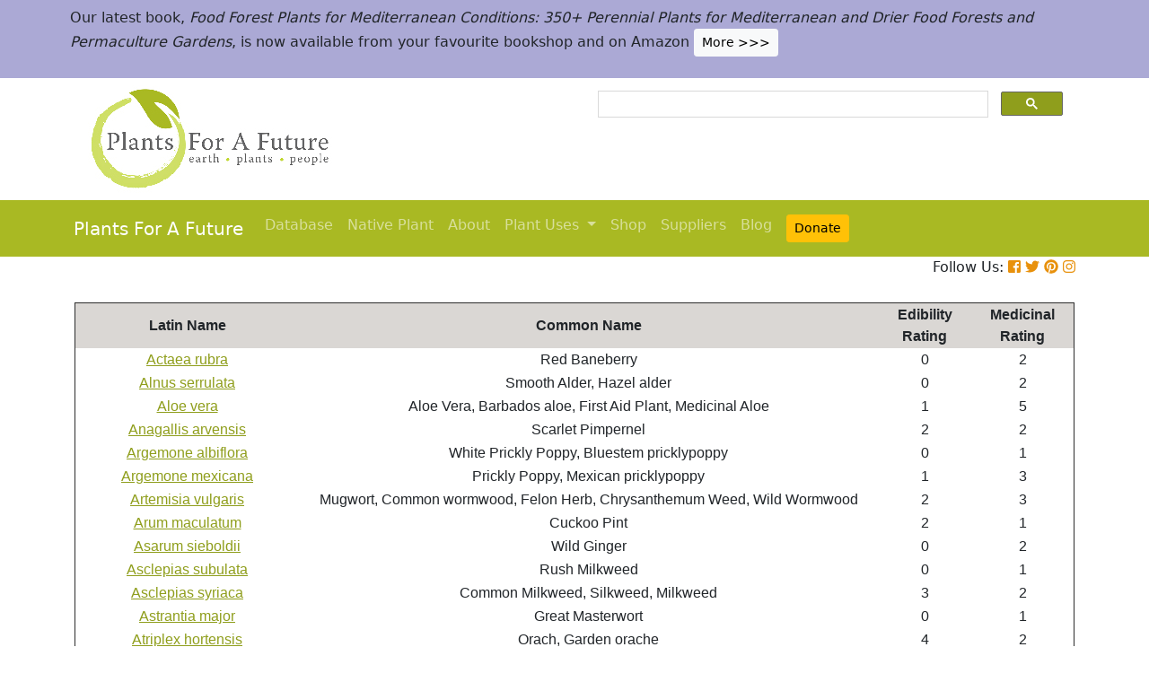

--- FILE ---
content_type: text/html; charset=utf-8
request_url: https://pfaf.org/user/Search_Use.aspx?glossary=Purgative
body_size: 27322
content:


<!DOCTYPE html PUBLIC "-//W3C//DTD XHTML 1.0 Transitional//EN" "http://www.w3.org/TR/xhtml1/DTD/xhtml1-transitional.dtd">

<html xmlns="http://www.w3.org/1999/xhtml">
<head id="Head1"><title>
	Search Use
</title>

    <!-- Required meta tags -->
    <meta charset="utf-8" /><meta name="viewport" content="width=device-width, initial-scale=1" /><meta id="description" name="description" /><meta id="keywords" name="keywords" />
    <link href="https://www.jqueryscript.net/css/jquerysctipttop.css" rel="stylesheet" type="text/css" />

    <!-- <link rel="stylesheet" href="https://maxcdn.bootstrapcdn.com/bootstrap/4.0.0/css/bootstrap.min.css" integrity="sha384-Gn5384xqQ1aoWXA+058RXPxPg6fy4IWvTNh0E263XmFcJlSAwiGgFAW/dAiS6JXm" crossorigin="anonymous" />-->

    <link href="https://cdn.jsdelivr.net/npm/bootstrap@5.0.2/dist/css/bootstrap.min.css" rel="stylesheet" integrity="sha384-EVSTQN3/azprG1Anm3QDgpJLIm9Nao0Yz1ztcQTwFspd3yD65VohhpuuCOmLASjC" crossorigin="anonymous" />
    <script src="https://cdn.jsdelivr.net/npm/bootstrap@5.0.2/dist/js/bootstrap.bundle.min.js" integrity="sha384-MrcW6ZMFYlzcLA8Nl+NtUVF0sA7MsXsP1UyJoMp4YLEuNSfAP+JcXn/tWtIaxVXM" crossorigin="anonymous"></script>
    <!--  <link rel="stylesheet" href="print.css" type="text/css" media="print" />-->
    <link href="../jquery/jquery.alerts.css" rel="stylesheet" /><link rel="SHORTCUT ICON" href="../pfaf.ico" type="image/x-icon" /><link rel="ICON" href="../pfaf.ico" type="image/x-icon" /><link href="css/horMenu.css" rel="stylesheet" type="text/css" /><link href="css/stylesheet.css" rel="stylesheet" /><link rel="stylesheet" type="text/css" href="css/boot.css" />
    <script src="../jquery/jquery-1.2.6.js" type="text/javascript"></script>
    <!-- Google Tag Manager -->
<script>(function(w,d,s,l,i){w[l]=w[l]||[];w[l].push({'gtm.start':
new Date().getTime(),event:'gtm.js'});var f=d.getElementsByTagName(s)[0],
j=d.createElement(s),dl=l!='dataLayer'?'&l='+l:'';j.async=true;j.src=
'https://www.googletagmanager.com/gtm.js?id='+i+dl;f.parentNode.insertBefore(j,f);
})(window,document,'script','dataLayer','GTM-N4MSH6BP');</script>
<!-- End Google Tag Manager -->
  
</head>
<body>
<!-- Google Tag Manager (noscript) -->
<noscript><iframe src="https://www.googletagmanager.com/ns.html?id=GTM-N4MSH6BP"
height="0" width="0" style="display:none;visibility:hidden"></iframe></noscript>
<!-- End Google Tag Manager (noscript) -->

    <form method="post" action="./Search_Use.aspx?glossary=Purgative" id="form2">
<div class="aspNetHidden">
<input type="hidden" name="__EVENTTARGET" id="__EVENTTARGET" value="" />
<input type="hidden" name="__EVENTARGUMENT" id="__EVENTARGUMENT" value="" />
<input type="hidden" name="__VIEWSTATE" id="__VIEWSTATE" value="/[base64]/[base64]/TGF0aW5OYW1lPUFuYWdhbGxpcyBhcnZlbnNpc2RkAgEPDxYCHwMFEVNjYXJsZXQgUGltcGVybmVsZGQCAg8PFgIfAwUBMmRkAgMPDxYCHwMFATJkZAIFD2QWCGYPZBYCZg8PFgQfAwUSQXJnZW1vbmUgYWxiaWZsb3JhHwQFJ1BsYW50LmFzcHg/[base64]/[base64]/[base64]/[base64]/[base64]/[base64]/[base64]/[base64]/[base64]/[base64]/[base64]/[base64]/[base64]/[base64]/[base64]/TGF0aW5OYW1lPUVyeXRocmluYSBoZXJiYWNlYWRkAgEPDxYCHwMFG0NhcmRpbmFsIFNwZWFyLCBSZWRjYXJkaW5hbGRkAgIPDxYCHwMFATFkZAIDDw8WAh8DBQExZGQCNA9kFghmD2QWAmYPDxYEHwMFEUVyeXRocmluYSBodW1lYW5hHwQFJlBsYW50LmFzcHg/[base64]/TGF0aW5OYW1lPUVyeXRocmluYSB4IGJpZHdpbGxpaWRkAgEPDxYCHwMFBiZuYnNwO2RkAgIPDxYCHwMFATBkZAIDDw8WAh8DBQExZGQCNg9kFghmD2QWAmYPDxYEHwMFEUVyeXRocmluYSB6ZXloZXJpHwQFJlBsYW50LmFzcHg/[base64]/TGF0aW5OYW1lPUV1cGF0b3JpdW0gY2FubmFiaW51bWRkAgEPDxYCHwMFDUhlbXAgQWdyaW1vbnlkZAICDw8WAh8DBQEwZGQCAw8PFgIfAwUBM2RkAjwPZBYIZg9kFgJmDw8WBB8DBRZFdXBhdG9yaXVtIHBlcmZvbGlhdHVtHwQFK1BsYW50LmFzcHg/[base64]/TGF0aW5OYW1lPUV1cGhvcmJpYSBoaXJ0YWRkAgEPDxYCHwMFIEFzdGhtYSBXZWVkLCBQaWxsLUJlYXJpbmcgU3B1cmdlZGQCAg8PFgIfAwUBMWRkAgMPDxYCHwMFATNkZAI/D2QWCGYPZBYCZg8PFgQfAwUSRXVwaG9yYmlhIGxhdGh5cmlzHwQFJ1BsYW50LmFzcHg/[base64]/[base64]/[base64]/[base64]/[base64]/[base64]/TGF0aW5OYW1lPUxpbmFyaWEgdnVsZ2FyaXNkZAIBDw8WAh8DBSBZZWxsb3cgVG9hZGZsYXgsIEJ1dHRlciBhbmQgZWdnc2RkAgIPDxYCHwMFATFkZAIDDw8WAh8DBQEyZGQCVQ9kFghmD2QWAmYPDxYEHwMFEUxpbnVtIGNhdGhhcnRpY3VtHwQFJlBsYW50LmFzcHg/TGF0aW5OYW1lPUxpbnVtIGNhdGhhcnRpY3VtZGQCAQ8PFgIfAwUYUHVyZ2luZyBGbGF4LCBGYWlyeSBmbGF4ZGQCAg8PFgIfAwUBMGRkAgMPDxYCHwMFATJkZAJWD2QWCGYPZBYCZg8PFgQfAwUPTHljaXVtIGJhcmJhcnVtHwQFJFBsYW50LmFzcHg/[base64]/[base64]/[base64]/[base64]/[base64]/[base64]/[base64]/[base64]/[base64]/[base64]/TGF0aW5OYW1lPVJ1bWV4IG5lcGFsZW5zaXNkZAIBDw8WAh8DBQYmbmJzcDtkZAICDw8WAh8DBQExZGQCAw8PFgIfAwUBMmRkAoQBD2QWCGYPZBYCZg8PFgQfAwUPU2FtYnVjdXMgZWJ1bHVzHwQFJFBsYW50LmFzcHg/TGF0aW5OYW1lPVNhbWJ1Y3VzIGVidWx1c2RkAgEPDxYCHwMFHUR3YXJmIEVsZGVyLCBEd2FyZiBlbGRlcmJlcnJ5ZGQCAg8PFgIfAwUBMWRkAgMPDxYCHwMFATJkZAKFAQ9kFghmD2QWAmYPDxYEHwMFEVNhbWJ1Y3VzIGphdmFuaWNhHwQFJlBsYW50LmFzcHg/[base64]/[base64]/[base64]/[base64]/[base64]/[base64]/[base64]/[base64]/[base64]/[base64]/[base64]/TGF0aW5OYW1lPUF6YWRpcmFjaHRhIGluZGljYWRkAgEPDxYCHwMFBE5lZW1kZAICDw8WAh8DBQEyZGQCAw8PFgIfAwUBNGRkAqUBD2QWCGYPZBYCZg8PFgQfAwUYUHJ1bnVzIGRvbWVzdGljYSBpdGFsaWNhHwQFLVBsYW50LmFzcHg/[base64]/[base64]/[base64]/[base64]/[base64]/[base64]/[base64]/[base64]/[base64]/[base64]/[base64]/[base64]/[base64]/[base64]/[base64]/[base64]/TGF0aW5OYW1lPVBoeXRvbGFjY2EgZG9kZWNhbmRyYWRkAgEPDxYCHwMFEEVuZG9kLCBQb2tlYmVycnlkZAICDw8WAh8DBQEyZGQCAw8PFgIfAwUBM2RkAuMBD2QWCGYPZBYCZg8PFgQfAwUPUHJ1bnVzIGFmcmljYW5hHwQFJFBsYW50LmFzcHg/[base64]/[base64]/[base64]" />
</div>

<script type="text/javascript">
//<![CDATA[
var theForm = document.forms['form2'];
if (!theForm) {
    theForm = document.form2;
}
function __doPostBack(eventTarget, eventArgument) {
    if (!theForm.onsubmit || (theForm.onsubmit() != false)) {
        theForm.__EVENTTARGET.value = eventTarget;
        theForm.__EVENTARGUMENT.value = eventArgument;
        theForm.submit();
    }
}
//]]>
</script>


<script src="/WebResource.axd?d=wk7irS9XHVA4XKzXTMgc05TrKp5-hR0euwrI0BkYV3xADdV7WtDswRj4Ru_AiuzlMo5CecgPPeUwLPh6lQdmyyezeLqlftkagxfXNVgATk01&amp;t=638901289900000000" type="text/javascript"></script>


<script src="/ScriptResource.axd?d=9YMmQW5B_j4942G_pfQXTnoU2gSUe3sxpHW6bHhCws21rrVesJB4-r31RQZsf9N4w70sSovLnk5zI78wNTKv5S2b4dXJEbGIOPVQA0vCNzfPViT6KDc54m1JF8gwoKRU1EiiKdSVRlRTWeXmcT8JbNcXuTQhBhieY_OOznWljoCgf8BScZSatlMu5PbYW_c30&amp;t=5c0e0825" type="text/javascript"></script>
<script type="text/javascript">
//<![CDATA[
if (typeof(Sys) === 'undefined') throw new Error('ASP.NET Ajax client-side framework failed to load.');
//]]>
</script>

<script src="/ScriptResource.axd?d=Tk7c9hVadT8gy62ewLDrB1DNAnyZ2zQBO4bzJeCEuBcWb9sCJDjKeDyve9N7GK-l1G27Udnz17Edc57-uD9Fis8i1WjgJaaxB74b1Xf1IHpXov9-q7Co388ykmgRqdEIwM9sclT2-ERgU4zQ0qj1BdPmNfxJAr-CavJQuNJrL2vZSPfg1ReWPtlTfDuaXh8U0&amp;t=5c0e0825" type="text/javascript"></script>
<div class="aspNetHidden">

	<input type="hidden" name="__VIEWSTATEGENERATOR" id="__VIEWSTATEGENERATOR" value="4F1A066D" />
</div>
        <script type="text/javascript">
//<![CDATA[
Sys.WebForms.PageRequestManager._initialize('ctl00$ScriptManager1', 'form2', [], [], [], 90, 'ctl00');
//]]>
</script>


  <!--       <div class="container-fluid" style="background-color: #cfde67;">
            <div class="container text-grey p-2">
                <p>We need help! We’ve spent lots of resources producing our latest book <i>Food Forest Plants for Mediterranean Conditions</i> and our new <i>Native Plants Search</i> facility.  In the process more plants and searchable items have been added to our free to use database.  But our income has dropped and we’ve been dipping into our reserves. for some time.  So we’d really welcome more donations to stabilise our finances – please give what you can. <a href="cmspage.aspx?pageid=313" title="Appeal"><span class="btn btn-light btn-sm">More >>></span></a></p>
            </div>
        </div>-->

<!--  Rotating Banner every 24 hours using javascript-->
<div id="banner"></div>

<script>
(function() {
  const banners = [
    // Banner 1
    `<div class="container-fluid" style="background-color: #cfde67;">
        <div class="container text-grey p-2">
            <p>We need help! We’ve spent lots of resources producing our latest book <i>Food Forest Plants for Mediterranean Conditions</i> and our new <i>Native Plants Search</i> facility. In the process more plants and searchable items have been added to our free to use database. But our income has dropped and we’ve been dipping into our reserves for some time. So we’d really welcome more donations to stabilise our finances – please give what you can. 
            <a href="cmspage.aspx?pageid=313" title="Appeal"><span class="btn btn-light btn-sm">More >>></span></a></p>
        </div>
     </div>`,

    // Banner 2
    `<div class="container-fluid" style="background-color: #aba9d5;">
        <div class="container text-grey p-2">
            <p>Our latest book, <i>Food Forest Plants for Mediterranean Conditions: 350+ Perennial Plants for Mediterranean and Drier Food Forests and Permaculture Gardens</i>, is now available from your favourite bookshop and on Amazon 
            <a href="shop.aspx" title="Shop"><span class="btn btn-light btn-sm">More >>></span></a></p>
        </div>
     </div>`
  ];

  const now = Date.now();
  const daysSinceEpoch = Math.floor(now / (1000 * 60 * 60 * 24));
  const index = daysSinceEpoch % 2; // alternates between 0 and 1 daily

  document.getElementById("banner").innerHTML = banners[index];
})();
</script>	

  <!-- End Rotating Banner every 24 hours using javascript-->



        <div class="container">
            <div class="row">
                <div class="col-sm-6 my-2 d-none d-lg-block">
                    <a href="Default.aspx">
                        <img src="/user/images/pfaf_logo_bg.jpg" width="289" height="120">
                    </a>
                </div>
                <div class="col-sm-6">
                    <!-- ******************* Google Search Area ******************* -->

                    <gcse:search linktarget="_self"></gcse:search>
                    <!-- ******************* Google Search Area End ******************* -->
                </div>
            </div>
        </div>
        <div class="container-fluid" style="background-color: #a9b923;">
            <div class="container">
                <nav class="navbar navbar-expand-lg navbar-dark" style="background-color: #a9b923;">
                    <a class="navbar-brand" href="Default.aspx">Plants For A Future</a>
                    <button class="navbar-toggler" type="button" data-toggle="collapse" data-target="#navbarNav" aria-controls="navbarNav" aria-expanded="false" aria-label="Toggle navigation">
                        <span class="navbar-toggler-icon"></span>
                    </button>
                    <div class="collapse navbar-collapse" id="navbarNav">
                        <ul class="navbar-nav">
                            <ul class="navbar-nav">
                                
                                <li class="nav-item"><a class="nav-link" href="Default.aspx">Database</a> </li>
                                <li class="nav-item"><a class="nav-link" href="Native_Plants.aspx">Native Plant</a> </li>
                                <li class="nav-item"><a class="nav-link" href="AboutUs.aspx">About</a> </li>
                                <li class="nav-item dropdown">
                                    <a
                                        class="nav-link dropdown-toggle"
                                        href="#"
                                        id="navbarDropdown"
                                        role="button"
                                        data-toggle="dropdown"
                                        aria-haspopup="true"
                                        aria-expanded="false">Plant Uses
                                    </a>
                                    <div class="dropdown-menu" aria-labelledby="navbarDropdown">
                                        <a class="dropdown-item" href="edibleuses.aspx">Edible Uses</a>
                                        <a class="dropdown-item" href="MedicinalUses.aspx">Medicinal Uses</a>
                                        <a class="dropdown-item" href="OtherUses.aspx">Other Uses</a>
                                        <div class="dropdown-divider"></div>
                                        <a class="dropdown-item" href="cmspage.aspx?pageid=19">Food Forests</a>
                                        <a class="dropdown-item" href="cmspage.aspx?pageid=324">Carbon Sequestration</a>
                                        <a class="dropdown-item" href="CarbonFarmingSolution.html">Carbon Farming</a>
                                        <a class="dropdown-item" href="Habitats.aspx">Habitats</a>
                                        <a class="dropdown-item" href="cmspage.aspx?pageid=305">More</a>
                                    </div>
                                </li>
                                <li class="nav-item"><a class="nav-link" href="shop.aspx">Shop</a> </li>
                                <li class="nav-item"><a class="nav-link" href="/user/cmspage.aspx?pageid=120">Suppliers</a> </li>
                                <li class="nav-item"><a class="nav-link" href="/plants/">Blog</a> </li>
                                <li class="nav-item"><a class="nav-link" href="cmspage.aspx?pageid=313"><span class="btn btn-warning btn-sm">Donate</span></a> </li>

                            </ul>
                        </ul>
                    </div>
                </nav>

            </div>

        </div>
        <div class="container d-flex justify-content-end">
            <div style="font-size: 1em;">
                Follow Us: 
                                   
                <a href="https://www.facebook.com/plantsforafuture/" target="_blank"><i class="fab fa-facebook-square" style="color: #e8910c;"></i></a>
                <a href="https://twitter.com/PFAF_Tweets" target="_blank"><i class="fab fa-twitter" style="color: #e8910c;"></i></a>
                <a href="https://www.pinterest.com.au/plantsforafuture/pins/" target="_blank"><i class="fab fa-pinterest" style="color: #e8910c;"></i></a>
                <a href="https://www.instagram.com/plantsforafuture/" target="_blank"><i class="fab fa-instagram" style="color: #e8910c;"></i></a>
            </div>
        </div>




        <!-- ******************* End Addition The Navbar Area ******************* -->





        
<div class="container">
    <table class="content" width="100%">
        <tbody>
            <tr>
                <td>
                    <span id="ContentPlaceHolder1_lblLatinName" class="content" style="font-weight:bold;"></span>
                    <table id="ContentPlaceHolder1_tblpntcnt" width="100%">
</table>

                </td>
            </tr>
            <tr>
                <td>
                    
                    <div>
	<table cellspacing="0" rules="all" border="1" id="ContentPlaceHolder1_gvresults" style="width:100%;border-collapse:collapse;">
		<tr class="content" align="center" style="background-color:#DAD7D4;height:25px;">
			<th scope="col">Latin Name</th><th scope="col">Common Name</th><th scope="col">Edibility Rating</th><th scope="col">Medicinal Rating</th>
		</tr><tr class="content" align="center">
			<td><a href="Plant.aspx?LatinName=Actaea rubra">Actaea rubra</a></td><td>Red Baneberry</td><td>0</td><td>2</td>
		</tr><tr class="content" align="center" style="background-color:White;">
			<td><a href="Plant.aspx?LatinName=Alnus serrulata">Alnus serrulata</a></td><td>Smooth Alder, Hazel alder</td><td>0</td><td>2</td>
		</tr><tr class="content" align="center">
			<td><a href="Plant.aspx?LatinName=Aloe vera">Aloe vera</a></td><td>Aloe Vera, Barbados aloe, First Aid Plant, Medicinal  Aloe</td><td>1</td><td>5</td>
		</tr><tr class="content" align="center" style="background-color:White;">
			<td><a href="Plant.aspx?LatinName=Anagallis arvensis">Anagallis arvensis</a></td><td>Scarlet Pimpernel</td><td>2</td><td>2</td>
		</tr><tr class="content" align="center">
			<td><a href="Plant.aspx?LatinName=Argemone albiflora">Argemone albiflora</a></td><td>White Prickly Poppy, Bluestem pricklypoppy</td><td>0</td><td>1</td>
		</tr><tr class="content" align="center" style="background-color:White;">
			<td><a href="Plant.aspx?LatinName=Argemone mexicana">Argemone mexicana</a></td><td>Prickly Poppy, Mexican pricklypoppy</td><td>1</td><td>3</td>
		</tr><tr class="content" align="center">
			<td><a href="Plant.aspx?LatinName=Artemisia vulgaris">Artemisia vulgaris</a></td><td>Mugwort, Common wormwood, Felon Herb, Chrysanthemum Weed, Wild Wormwood</td><td>2</td><td>3</td>
		</tr><tr class="content" align="center" style="background-color:White;">
			<td><a href="Plant.aspx?LatinName=Arum maculatum">Arum maculatum</a></td><td>Cuckoo Pint</td><td>2</td><td>1</td>
		</tr><tr class="content" align="center">
			<td><a href="Plant.aspx?LatinName=Asarum sieboldii">Asarum sieboldii</a></td><td>Wild Ginger</td><td>0</td><td>2</td>
		</tr><tr class="content" align="center" style="background-color:White;">
			<td><a href="Plant.aspx?LatinName=Asclepias subulata">Asclepias subulata</a></td><td>Rush Milkweed</td><td>0</td><td>1</td>
		</tr><tr class="content" align="center">
			<td><a href="Plant.aspx?LatinName=Asclepias syriaca">Asclepias syriaca</a></td><td>Common Milkweed, Silkweed, Milkweed</td><td>3</td><td>2</td>
		</tr><tr class="content" align="center" style="background-color:White;">
			<td><a href="Plant.aspx?LatinName=Astrantia major">Astrantia major</a></td><td>Great Masterwort</td><td>0</td><td>1</td>
		</tr><tr class="content" align="center">
			<td><a href="Plant.aspx?LatinName=Atriplex hortensis">Atriplex hortensis</a></td><td>Orach, Garden orache</td><td>4</td><td>2</td>
		</tr><tr class="content" align="center" style="background-color:White;">
			<td><a href="Plant.aspx?LatinName=Baptisia australis">Baptisia australis</a></td><td>Wild Indigo, Blue wild indigo, Blue False Indigo</td><td>0</td><td>2</td>
		</tr><tr class="content" align="center">
			<td><a href="Plant.aspx?LatinName=Baptisia tinctoria">Baptisia tinctoria</a></td><td>Wild Indigo, Horseflyweed</td><td>1</td><td>3</td>
		</tr><tr class="content" align="center" style="background-color:White;">
			<td><a href="Plant.aspx?LatinName=Belamcanda chinensis">Belamcanda chinensis</a></td><td>Leopard Lily, Blackberry lily, Leopard Flower</td><td>1</td><td>3</td>
		</tr><tr class="content" align="center">
			<td><a href="Plant.aspx?LatinName=Bellis perennis">Bellis perennis</a></td><td>Daisy, Lawndaisy, English Daisy</td><td>2</td><td>3</td>
		</tr><tr class="content" align="center" style="background-color:White;">
			<td><a href="Plant.aspx?LatinName=Berberis vulgaris">Berberis vulgaris</a></td><td>European Barberry, Common barberry</td><td>3</td><td>3</td>
		</tr><tr class="content" align="center">
			<td><a href="Plant.aspx?LatinName=Bryonia dioica">Bryonia dioica</a></td><td>Red Bryony, Cretan bryony</td><td>1</td><td>2</td>
		</tr><tr class="content" align="center" style="background-color:White;">
			<td><a href="Plant.aspx?LatinName=Buxus wallichiana">Buxus wallichiana</a></td><td>&nbsp;</td><td>0</td><td>1</td>
		</tr><tr class="content" align="center">
			<td><a href="Plant.aspx?LatinName=Caesalpinia decapetala">Caesalpinia decapetala</a></td><td>Mysore Thorn, Shoofly</td><td>0</td><td>2</td>
		</tr><tr class="content" align="center" style="background-color:White;">
			<td><a href="Plant.aspx?LatinName=Calystegia sepium">Calystegia sepium</a></td><td>Hedge Bindweed, Hedge false bindweed, Appalachia false bindweed, Bingham&#39;s false bindweed</td><td>2</td><td>1</td>
		</tr><tr class="content" align="center">
			<td><a href="Plant.aspx?LatinName=Calystegia soldanella">Calystegia soldanella</a></td><td>Sea Bindweed, Seashore false bindweed</td><td>1</td><td>1</td>
		</tr><tr class="content" align="center" style="background-color:White;">
			<td><a href="Plant.aspx?LatinName=Carlina acaulis">Carlina acaulis</a></td><td>Stemless Carline Thistle</td><td>2</td><td>2</td>
		</tr><tr class="content" align="center">
			<td><a href="Plant.aspx?LatinName=Carlina vulgaris">Carlina vulgaris</a></td><td>Carline Thistle</td><td>1</td><td>1</td>
		</tr><tr class="content" align="center" style="background-color:White;">
			<td><a href="Plant.aspx?LatinName=Centaurea cyanus">Centaurea cyanus</a></td><td>Cornflower, Garden cornflower, Blue Bottle, Cornflower</td><td>2</td><td>2</td>
		</tr><tr class="content" align="center">
			<td><a href="Plant.aspx?LatinName=Centaurea montana">Centaurea montana</a></td><td>Mountain Cornflower, Perennial cornflower,  Mountain Bluet</td><td>0</td><td>2</td>
		</tr><tr class="content" align="center" style="background-color:White;">
			<td><a href="Plant.aspx?LatinName=Ceratonia siliqua">Ceratonia siliqua</a></td><td>Carob, St. john&#39;s bread</td><td>3</td><td>2</td>
		</tr><tr class="content" align="center">
			<td><a href="Plant.aspx?LatinName=Chelidonium majus">Chelidonium majus</a></td><td>Greater Celandine, Swallow Wort, Greater Celandine</td><td>1</td><td>3</td>
		</tr><tr class="content" align="center" style="background-color:White;">
			<td><a href="Plant.aspx?LatinName=Chrysanthemum coronarium">Chrysanthemum coronarium</a></td><td>Chop-Suey Greens</td><td>3</td><td>2</td>
		</tr><tr class="content" align="center">
			<td><a href="Plant.aspx?LatinName=Chrysanthemum coronarium spatiosum">Chrysanthemum coronarium spatiosum</a></td><td>Chop-Suey Greens</td><td>3</td><td>2</td>
		</tr><tr class="content" align="center" style="background-color:White;">
			<td><a href="Plant.aspx?LatinName=Citrullus lanatus">Citrullus lanatus</a></td><td>Water Melon</td><td>4</td><td>3</td>
		</tr><tr class="content" align="center">
			<td><a href="Plant.aspx?LatinName=Cneorum tricoccon">Cneorum tricoccon</a></td><td>Spurge Olive</td><td>0</td><td>1</td>
		</tr><tr class="content" align="center" style="background-color:White;">
			<td><a href="Plant.aspx?LatinName=Colutea arborescens">Colutea arborescens</a></td><td>Bladder Senna</td><td>0</td><td>2</td>
		</tr><tr class="content" align="center">
			<td><a href="Plant.aspx?LatinName=Consolida regalis">Consolida regalis</a></td><td>Larkspur, Royal knight&#39;s-spur</td><td>0</td><td>3</td>
		</tr><tr class="content" align="center" style="background-color:White;">
			<td><a href="Plant.aspx?LatinName=Convolvulus arvensis">Convolvulus arvensis</a></td><td>Field Bindweed</td><td>1</td><td>2</td>
		</tr><tr class="content" align="center">
			<td><a href="Plant.aspx?LatinName=Cornus sericea">Cornus sericea</a></td><td>Red Osier Dogwood, Western dogwood</td><td>2</td><td>2</td>
		</tr><tr class="content" align="center" style="background-color:White;">
			<td><a href="Plant.aspx?LatinName=Cuscuta reflexa">Cuscuta reflexa</a></td><td>Dodder, Giant dodder</td><td>0</td><td>2</td>
		</tr><tr class="content" align="center">
			<td><a href="Plant.aspx?LatinName=Cyclamen hederifolium">Cyclamen hederifolium</a></td><td>Cyclamen, Alpine Violet, Persian Violet</td><td>0</td><td>1</td>
		</tr><tr class="content" align="center" style="background-color:White;">
			<td><a href="Plant.aspx?LatinName=Daphne genkwa">Daphne genkwa</a></td><td>Lilac Daphne</td><td>0</td><td>3</td>
		</tr><tr class="content" align="center">
			<td><a href="Plant.aspx?LatinName=Daphne laureola">Daphne laureola</a></td><td>Spurge Laurel</td><td>0</td><td>1</td>
		</tr><tr class="content" align="center" style="background-color:White;">
			<td><a href="Plant.aspx?LatinName=Daphne oleoides">Daphne oleoides</a></td><td>&nbsp;</td><td>1</td><td>1</td>
		</tr><tr class="content" align="center">
			<td><a href="Plant.aspx?LatinName=Daphne papyracea">Daphne papyracea</a></td><td>&nbsp;</td><td>0</td><td>1</td>
		</tr><tr class="content" align="center" style="background-color:White;">
			<td><a href="Plant.aspx?LatinName=Datisca cannabina">Datisca cannabina</a></td><td>Acalbir, Akalbir</td><td>0</td><td>1</td>
		</tr><tr class="content" align="center">
			<td><a href="Plant.aspx?LatinName=Dichroa febrifuga">Dichroa febrifuga</a></td><td>Chinese Quinine, Dichroa</td><td>0</td><td>3</td>
		</tr><tr class="content" align="center" style="background-color:White;">
			<td><a href="Plant.aspx?LatinName=Ecballium elaterium">Ecballium elaterium</a></td><td>Squirting Cucumber</td><td>0</td><td>2</td>
		</tr><tr class="content" align="center">
			<td><a href="Plant.aspx?LatinName=Eclipta prostrata">Eclipta prostrata</a></td><td>Han Lian Cao, False daisy</td><td>1</td><td>3</td>
		</tr><tr class="content" align="center" style="background-color:White;">
			<td><a href="Plant.aspx?LatinName=Erysimum cheiri">Erysimum cheiri</a></td><td>Wallflower, Aegean wallflower</td><td>0</td><td>2</td>
		</tr><tr class="content" align="center">
			<td><a href="Plant.aspx?LatinName=Erythrina acanthocarpa">Erythrina acanthocarpa</a></td><td>&nbsp;</td><td>0</td><td>1</td>
		</tr><tr class="content" align="center" style="background-color:White;">
			<td><a href="Plant.aspx?LatinName=Erythrina crista-galli">Erythrina crista-galli</a></td><td>Coral Tree, Crybabytree</td><td>0</td><td>1</td>
		</tr><tr class="content" align="center">
			<td><a href="Plant.aspx?LatinName=Erythrina herbacea">Erythrina herbacea</a></td><td>Cardinal Spear, Redcardinal</td><td>1</td><td>1</td>
		</tr><tr class="content" align="center" style="background-color:White;">
			<td><a href="Plant.aspx?LatinName=Erythrina humeana">Erythrina humeana</a></td><td>Dwarf Kaffirboom, Dwarf erythrina</td><td>0</td><td>1</td>
		</tr><tr class="content" align="center">
			<td><a href="Plant.aspx?LatinName=Erythrina x bidwillii">Erythrina x bidwillii</a></td><td>&nbsp;</td><td>0</td><td>1</td>
		</tr><tr class="content" align="center" style="background-color:White;">
			<td><a href="Plant.aspx?LatinName=Erythrina zeyheri">Erythrina zeyheri</a></td><td>Prickly Cardinal</td><td>0</td><td>1</td>
		</tr><tr class="content" align="center">
			<td><a href="Plant.aspx?LatinName=Euonymus crenulatus">Euonymus crenulatus</a></td><td>&nbsp;</td><td>0</td><td>1</td>
		</tr><tr class="content" align="center" style="background-color:White;">
			<td><a href="Plant.aspx?LatinName=Euonymus europaeus">Euonymus europaeus</a></td><td>Spindle Tree, European spindletree</td><td>1</td><td>2</td>
		</tr><tr class="content" align="center">
			<td><a href="Plant.aspx?LatinName=Euonymus lucidus">Euonymus lucidus</a></td><td>&nbsp;</td><td>0</td><td>1</td>
		</tr><tr class="content" align="center" style="background-color:White;">
			<td><a href="Plant.aspx?LatinName=Euonymus tingens">Euonymus tingens</a></td><td>&nbsp;</td><td>0</td><td>1</td>
		</tr><tr class="content" align="center">
			<td><a href="Plant.aspx?LatinName=Eupatorium cannabinum">Eupatorium cannabinum</a></td><td>Hemp Agrimony</td><td>0</td><td>3</td>
		</tr><tr class="content" align="center" style="background-color:White;">
			<td><a href="Plant.aspx?LatinName=Eupatorium perfoliatum">Eupatorium perfoliatum</a></td><td>Thoroughwort, Boneset,  Common boneset</td><td>0</td><td>3</td>
		</tr><tr class="content" align="center">
			<td><a href="Plant.aspx?LatinName=Euphorbia corollata">Euphorbia corollata</a></td><td>Wild Spurge, Flowering spurge</td><td>0</td><td>2</td>
		</tr><tr class="content" align="center" style="background-color:White;">
			<td><a href="Plant.aspx?LatinName=Euphorbia hirta">Euphorbia hirta</a></td><td>Asthma Weed, Pill-Bearing Spurge</td><td>1</td><td>3</td>
		</tr><tr class="content" align="center">
			<td><a href="Plant.aspx?LatinName=Euphorbia lathyris">Euphorbia lathyris</a></td><td>Caper Spurge, Moleplant</td><td>1</td><td>2</td>
		</tr><tr class="content" align="center" style="background-color:White;">
			<td><a href="Plant.aspx?LatinName=Euphorbia pekinensis">Euphorbia pekinensis</a></td><td>Da Ji</td><td>0</td><td>3</td>
		</tr><tr class="content" align="center">
			<td><a href="Plant.aspx?LatinName=Euphorbia thomsoniana">Euphorbia thomsoniana</a></td><td>&nbsp;</td><td>0</td><td>1</td>
		</tr><tr class="content" align="center" style="background-color:White;">
			<td><a href="Plant.aspx?LatinName=Fraxinus excelsior">Fraxinus excelsior</a></td><td>Ash, European ash, Common Ash</td><td>2</td><td>2</td>
		</tr><tr class="content" align="center">
			<td><a href="Plant.aspx?LatinName=Geocaulon lividum">Geocaulon lividum</a></td><td>False Toadflax</td><td>1</td><td>1</td>
		</tr><tr class="content" align="center" style="background-color:White;">
			<td><a href="Plant.aspx?LatinName=Gratiola officinalis">Gratiola officinalis</a></td><td>Hedge Hyssop</td><td>0</td><td>2</td>
		</tr><tr class="content" align="center">
			<td><a href="Plant.aspx?LatinName=Gypsophila paniculata">Gypsophila paniculata</a></td><td>Baby&#39;s Breath</td><td>0</td><td>1</td>
		</tr><tr class="content" align="center" style="background-color:White;">
			<td><a href="Plant.aspx?LatinName=Gypsophila struthium">Gypsophila struthium</a></td><td>&nbsp;</td><td>0</td><td>2</td>
		</tr><tr class="content" align="center">
			<td><a href="Plant.aspx?LatinName=Helleborus niger">Helleborus niger</a></td><td>Black Hellebore</td><td>0</td><td>2</td>
		</tr><tr class="content" align="center" style="background-color:White;">
			<td><a href="Plant.aspx?LatinName=Helleborus viridis">Helleborus viridis</a></td><td>Green Hellebore</td><td>0</td><td>2</td>
		</tr><tr class="content" align="center">
			<td><a href="Plant.aspx?LatinName=Hibiscus cannabinus">Hibiscus cannabinus</a></td><td>Kenaf, Brown Indianhemp</td><td>4</td><td>2</td>
		</tr><tr class="content" align="center" style="background-color:White;">
			<td><a href="Plant.aspx?LatinName=Ilex aquifolium">Ilex aquifolium</a></td><td>Holly, English holl, Christmas Holly, Common Holly, English Holly</td><td>2</td><td>2</td>
		</tr><tr class="content" align="center">
			<td><a href="Plant.aspx?LatinName=Iris decora">Iris decora</a></td><td>&nbsp;</td><td>0</td><td>1</td>
		</tr><tr class="content" align="center" style="background-color:White;">
			<td><a href="Plant.aspx?LatinName=Iris germanica">Iris germanica</a></td><td>Purple Flag, German iris, Orris-root, Tall Bearded German Iris, Bearded  Iris</td><td>1</td><td>3</td>
		</tr><tr class="content" align="center">
			<td><a href="Plant.aspx?LatinName=Iris germanica florentina">Iris germanica florentina</a></td><td>Orris,  Orris-root</td><td>1</td><td>3</td>
		</tr><tr class="content" align="center" style="background-color:White;">
			<td><a href="Plant.aspx?LatinName=Laburnum alpinum">Laburnum alpinum</a></td><td>Scotch Laburnum, Alpine Bea Tree, Alpine Golden Chain Tree</td><td>0</td><td>1</td>
		</tr><tr class="content" align="center">
			<td><a href="Plant.aspx?LatinName=Lagenaria siceraria">Lagenaria siceraria</a></td><td>Bottle Gourd</td><td>3</td><td>2</td>
		</tr><tr class="content" align="center" style="background-color:White;">
			<td><a href="Plant.aspx?LatinName=Lagerstroemia indica">Lagerstroemia indica</a></td><td>Crepe Myrtle, Crepeflower</td><td>0</td><td>2</td>
		</tr><tr class="content" align="center">
			<td><a href="Plant.aspx?LatinName=Lamium purpureum">Lamium purpureum</a></td><td>Red Dead Nettle, Purple deadnettle</td><td>2</td><td>1</td>
		</tr><tr class="content" align="center" style="background-color:White;">
			<td><a href="Plant.aspx?LatinName=Lavatera cachemiriana">Lavatera cachemiriana</a></td><td>Lavatera</td><td>2</td><td>1</td>
		</tr><tr class="content" align="center">
			<td><a href="Plant.aspx?LatinName=Lepidium apetalum">Lepidium apetalum</a></td><td>&nbsp;</td><td>2</td><td>2</td>
		</tr><tr class="content" align="center" style="background-color:White;">
			<td><a href="Plant.aspx?LatinName=Linaria vulgaris">Linaria vulgaris</a></td><td>Yellow Toadflax, Butter and eggs</td><td>1</td><td>2</td>
		</tr><tr class="content" align="center">
			<td><a href="Plant.aspx?LatinName=Linum catharticum">Linum catharticum</a></td><td>Purging Flax, Fairy flax</td><td>0</td><td>2</td>
		</tr><tr class="content" align="center" style="background-color:White;">
			<td><a href="Plant.aspx?LatinName=Lycium barbarum">Lycium barbarum</a></td><td>Goji, Box Thorn, Matrimony vine</td><td>4</td><td>3</td>
		</tr><tr class="content" align="center">
			<td><a href="Plant.aspx?LatinName=Lycopodium selago">Lycopodium selago</a></td><td>Fir Clubmoss</td><td>1</td><td>2</td>
		</tr><tr class="content" align="center" style="background-color:White;">
			<td><a href="Plant.aspx?LatinName=Malva neglecta">Malva neglecta</a></td><td>Dwarf Mallow, Common mallow</td><td>4</td><td>2</td>
		</tr><tr class="content" align="center">
			<td><a href="Plant.aspx?LatinName=Marah macrocarpus">Marah macrocarpus</a></td><td>Chilicothe,  Cucamonga manroot</td><td>0</td><td>2</td>
		</tr><tr class="content" align="center" style="background-color:White;">
			<td><a href="Plant.aspx?LatinName=Melia azederach">Melia azederach</a></td><td>Bead Tree, Pride of India, Chinaberry</td><td>3</td><td>3</td>
		</tr><tr class="content" align="center">
			<td><a href="Plant.aspx?LatinName=Menispermum canadense">Menispermum canadense</a></td><td>Canada Moonseed, Common moonseed</td><td>0</td><td>2</td>
		</tr><tr class="content" align="center" style="background-color:White;">
			<td><a href="Plant.aspx?LatinName=Mercurialis annua">Mercurialis annua</a></td><td>Annual Mercury</td><td>1</td><td>1</td>
		</tr><tr class="content" align="center">
			<td><a href="Plant.aspx?LatinName=Mercurialis perennis">Mercurialis perennis</a></td><td>Dog&#39;s Mercury</td><td>0</td><td>1</td>
		</tr><tr class="content" align="center" style="background-color:White;">
			<td><a href="Plant.aspx?LatinName=Mirabilis jalapa">Mirabilis jalapa</a></td><td>Marvel Of Peru, Miracle Flower of Peru, Four O&#39;Clock</td><td>2</td><td>2</td>
		</tr><tr class="content" align="center">
			<td><a href="Plant.aspx?LatinName=Morus alba">Morus alba</a></td><td>White Mulberry, Common Mulberry,</td><td>4</td><td>3</td>
		</tr><tr class="content" align="center" style="background-color:White;">
			<td><a href="Plant.aspx?LatinName=Morus australis">Morus australis</a></td><td>Korean Mulberry, Aino Mulberry</td><td>2</td><td>2</td>
		</tr><tr class="content" align="center">
			<td><a href="Plant.aspx?LatinName=Morus nigra">Morus nigra</a></td><td>Black Mulberry</td><td>5</td><td>3</td>
		</tr><tr class="content" align="center" style="background-color:White;">
			<td><a href="Plant.aspx?LatinName=Nannorrhops ritchiana">Nannorrhops ritchiana</a></td><td>Mazari Palm</td><td>1</td><td>1</td>
		</tr><tr class="content" align="center">
			<td><a href="Plant.aspx?LatinName=Nasturtium microphyllum">Nasturtium microphyllum</a></td><td>Watercress, Onerow yellowcress</td><td>3</td><td>1</td>
		</tr><tr class="content" align="center" style="background-color:White;">
			<td><a href="Plant.aspx?LatinName=Nasturtium officinale">Nasturtium officinale</a></td><td>Watercress</td><td>4</td><td>3</td>
		</tr><tr class="content" align="center">
			<td><a href="Plant.aspx?LatinName=Nasturtium x sterile">Nasturtium x sterile</a></td><td>Brown Watercress</td><td>4</td><td>3</td>
		</tr><tr class="content" align="center" style="background-color:White;">
			<td><a href="Plant.aspx?LatinName=Oenanthe sarmentosa">Oenanthe sarmentosa</a></td><td>Water Dropwort,Water parsely</td><td>3</td><td>1</td>
		</tr><tr class="content" align="center">
			<td><a href="Plant.aspx?LatinName=Penstemon confertus">Penstemon confertus</a></td><td>Yellow Penstemon</td><td>1</td><td>1</td>
		</tr><tr class="content" align="center" style="background-color:White;">
			<td><a href="Plant.aspx?LatinName=Phytolacca americana">Phytolacca americana</a></td><td>Pokeweed, American pokeweed, Garnet, Pigeon Berry, Poke</td><td>3</td><td>3</td>
		</tr><tr class="content" align="center">
			<td><a href="Plant.aspx?LatinName=Phytolacca esculenta">Phytolacca esculenta</a></td><td>&nbsp;</td><td>2</td><td>2</td>
		</tr><tr class="content" align="center" style="background-color:White;">
			<td><a href="Plant.aspx?LatinName=Plantago arenaria">Plantago arenaria</a></td><td>French Psyllium</td><td>1</td><td>3</td>
		</tr><tr class="content" align="center">
			<td><a href="Plant.aspx?LatinName=Podophyllum aurantiocaule">Podophyllum aurantiocaule</a></td><td>&nbsp;</td><td>2</td><td>2</td>
		</tr><tr class="content" align="center" style="background-color:White;">
			<td><a href="Plant.aspx?LatinName=Podophyllum hexandrum">Podophyllum hexandrum</a></td><td>Himalayan May Apple</td><td>2</td><td>4</td>
		</tr><tr class="content" align="center">
			<td><a href="Plant.aspx?LatinName=Podophyllum peltatum">Podophyllum peltatum</a></td><td>American Mandrake, Mayapple, Ground Lemon, Mandrake, Mayapple</td><td>2</td><td>4</td>
		</tr><tr class="content" align="center" style="background-color:White;">
			<td><a href="Plant.aspx?LatinName=Podophyllum pleianthum">Podophyllum pleianthum</a></td><td>&nbsp;</td><td>2</td><td>3</td>
		</tr><tr class="content" align="center">
			<td><a href="Plant.aspx?LatinName=Podophyllum versipelle">Podophyllum versipelle</a></td><td>&nbsp;</td><td>2</td><td>3</td>
		</tr><tr class="content" align="center" style="background-color:White;">
			<td><a href="Plant.aspx?LatinName=Polygonum aviculare">Polygonum aviculare</a></td><td>Knotweed,  Prostrate knotweed</td><td>2</td><td>3</td>
		</tr><tr class="content" align="center">
			<td><a href="Plant.aspx?LatinName=Polygonum dumetorum">Polygonum dumetorum</a></td><td>Climbing false buckwheat</td><td>1</td><td>1</td>
		</tr><tr class="content" align="center" style="background-color:White;">
			<td><a href="Plant.aspx?LatinName=Polypodium vulgare">Polypodium vulgare</a></td><td>Polypody,  Adders Fern, Golden Maidenhair Fern,  Wall Fern, Common Polypod Fern</td><td>2</td><td>3</td>
		</tr><tr class="content" align="center">
			<td><a href="Plant.aspx?LatinName=Prunus insititia">Prunus insititia</a></td><td>Damson</td><td>5</td><td>1</td>
		</tr><tr class="content" align="center" style="background-color:White;">
			<td><a href="Plant.aspx?LatinName=Rhamnus cathartica">Rhamnus cathartica</a></td><td>Common Buckthorn</td><td>0</td><td>3</td>
		</tr><tr class="content" align="center">
			<td><a href="Plant.aspx?LatinName=Rhamnus frangula">Rhamnus frangula</a></td><td>Alder Buckthorn</td><td>0</td><td>3</td>
		</tr><tr class="content" align="center" style="background-color:White;">
			<td><a href="Plant.aspx?LatinName=Rhamnus purpureus">Rhamnus purpureus</a></td><td>&nbsp;</td><td>0</td><td>1</td>
		</tr><tr class="content" align="center">
			<td><a href="Plant.aspx?LatinName=Rhamnus virgatus">Rhamnus virgatus</a></td><td>&nbsp;</td><td>1</td><td>1</td>
		</tr><tr class="content" align="center" style="background-color:White;">
			<td><a href="Plant.aspx?LatinName=Rheum australe">Rheum australe</a></td><td>Himalayan Rhubarb</td><td>3</td><td>3</td>
		</tr><tr class="content" align="center">
			<td><a href="Plant.aspx?LatinName=Rheum palmatum">Rheum palmatum</a></td><td>Turkey Rhubarb, Chinese Rhubarb - Da Huang, Chinese rhubarb</td><td>3</td><td>5</td>
		</tr><tr class="content" align="center" style="background-color:White;">
			<td><a href="Plant.aspx?LatinName=Rheum palmatum tanguticum">Rheum palmatum tanguticum</a></td><td>Da Huang</td><td>3</td><td>5</td>
		</tr><tr class="content" align="center">
			<td><a href="Plant.aspx?LatinName=Rheum rhaponticum">Rheum rhaponticum</a></td><td>Rhubarb, Garden rhubarb</td><td>2</td><td>3</td>
		</tr><tr class="content" align="center" style="background-color:White;">
			<td><a href="Plant.aspx?LatinName=Rheum spiciforme">Rheum spiciforme</a></td><td>&nbsp;</td><td>2</td><td>1</td>
		</tr><tr class="content" align="center">
			<td><a href="Plant.aspx?LatinName=Rheum x cultorum">Rheum x cultorum</a></td><td>Rhubarb</td><td>4</td><td>3</td>
		</tr><tr class="content" align="center" style="background-color:White;">
			<td><a href="Plant.aspx?LatinName=Ribes orientale">Ribes orientale</a></td><td>&nbsp;</td><td>2</td><td>1</td>
		</tr><tr class="content" align="center">
			<td><a href="Plant.aspx?LatinName=Ricinus communis">Ricinus communis</a></td><td>Castor-Oil Plant, Castorbean, Palma Christi, Wonder Tree, Castor Oil Plant</td><td>1</td><td>4</td>
		</tr><tr class="content" align="center" style="background-color:White;">
			<td><a href="Plant.aspx?LatinName=Robinia pseudoacacia">Robinia pseudoacacia</a></td><td>Black Locust, Yellow Locust</td><td>3</td><td>2</td>
		</tr><tr class="content" align="center">
			<td><a href="Plant.aspx?LatinName=Rosa cymosa">Rosa cymosa</a></td><td>&nbsp;</td><td>2</td><td>2</td>
		</tr><tr class="content" align="center" style="background-color:White;">
			<td><a href="Plant.aspx?LatinName=Rosa wichuraiana">Rosa wichuraiana</a></td><td>Memorial Rosa</td><td>2</td><td>1</td>
		</tr><tr class="content" align="center">
			<td><a href="Plant.aspx?LatinName=Rumex nepalensis">Rumex nepalensis</a></td><td>&nbsp;</td><td>1</td><td>2</td>
		</tr><tr class="content" align="center" style="background-color:White;">
			<td><a href="Plant.aspx?LatinName=Sambucus ebulus">Sambucus ebulus</a></td><td>Dwarf Elder, Dwarf elderberry</td><td>1</td><td>2</td>
		</tr><tr class="content" align="center">
			<td><a href="Plant.aspx?LatinName=Sambucus javanica">Sambucus javanica</a></td><td>Chinese Elder</td><td>1</td><td>2</td>
		</tr><tr class="content" align="center" style="background-color:White;">
			<td><a href="Plant.aspx?LatinName=Sambucus nigra">Sambucus nigra</a></td><td>Elderberry - European Elder, Black elderberry,  American black elderberry,  Blue elderberry, Europea</td><td>4</td><td>3</td>
		</tr><tr class="content" align="center">
			<td><a href="Plant.aspx?LatinName=Sambucus pubens">Sambucus pubens</a></td><td>American Red Elder</td><td>3</td><td>1</td>
		</tr><tr class="content" align="center" style="background-color:White;">
			<td><a href="Plant.aspx?LatinName=Sambucus racemosa">Sambucus racemosa</a></td><td>Red Elder, Red elderberry, Rocky Mountain elder, European Red Elderberry</td><td>3</td><td>2</td>
		</tr><tr class="content" align="center">
			<td><a href="Plant.aspx?LatinName=Sambucus racemosa kamtschatica">Sambucus racemosa kamtschatica</a></td><td>Red Elder</td><td>3</td><td>2</td>
		</tr><tr class="content" align="center" style="background-color:White;">
			<td><a href="Plant.aspx?LatinName=Sambucus wightiana">Sambucus wightiana</a></td><td>Elder</td><td>0</td><td>2</td>
		</tr><tr class="content" align="center">
			<td><a href="Plant.aspx?LatinName=Santalum lanceolatum">Santalum lanceolatum</a></td><td>&nbsp;</td><td>1</td><td>1</td>
		</tr><tr class="content" align="center" style="background-color:White;">
			<td><a href="Plant.aspx?LatinName=Sapium sebiferum">Sapium sebiferum</a></td><td>Vegetable Tallow, Chinese tallow, Popcorn Tree, Chinese Tallow Tree</td><td>2</td><td>2</td>
		</tr><tr class="content" align="center">
			<td><a href="Plant.aspx?LatinName=Saponaria officinalis">Saponaria officinalis</a></td><td>Soapwort, Bouncingbet</td><td>0</td><td>3</td>
		</tr><tr class="content" align="center" style="background-color:White;">
			<td><a href="Plant.aspx?LatinName=Schinus molle">Schinus molle</a></td><td>California Peppertree, Peruvian peppertree</td><td>2</td><td>1</td>
		</tr><tr class="content" align="center">
			<td><a href="Plant.aspx?LatinName=Scrophularia nodosa">Scrophularia nodosa</a></td><td>Knotted Figwort, Woodland figwort</td><td>1</td><td>3</td>
		</tr><tr class="content" align="center" style="background-color:White;">
			<td><a href="Plant.aspx?LatinName=Senecio erucifolius">Senecio erucifolius</a></td><td>Hoary Groundsel, Hoary ragwort</td><td>0</td><td>2</td>
		</tr><tr class="content" align="center">
			<td><a href="Plant.aspx?LatinName=Senecio vulgaris">Senecio vulgaris</a></td><td>Groundsel</td><td>1</td><td>2</td>
		</tr><tr class="content" align="center" style="background-color:White;">
			<td><a href="Plant.aspx?LatinName=Senna tora">Senna tora</a></td><td>Stinking Cassia, Sickle senna</td><td>1</td><td>3</td>
		</tr><tr class="content" align="center">
			<td><a href="Plant.aspx?LatinName=Solanum dulcamara">Solanum dulcamara</a></td><td>Bittersweet. Bittersweet Nightshade, Climbing nightshade, Bittersweet, Deadly Nightshade, Poisonous</td><td>0</td><td>3</td>
		</tr><tr class="content" align="center" style="background-color:White;">
			<td><a href="Plant.aspx?LatinName=Solanum nigrum">Solanum nigrum</a></td><td>Black Nightshade, Common Nightshade, Poisonberry, Black Nightshade</td><td>2</td><td>2</td>
		</tr><tr class="content" align="center">
			<td><a href="Plant.aspx?LatinName=Solanum scabrum">Solanum scabrum</a></td><td>Garden Huckleberry</td><td>3</td><td>2</td>
		</tr><tr class="content" align="center" style="background-color:White;">
			<td><a href="Plant.aspx?LatinName=Sophora japonica">Sophora japonica</a></td><td>Japanese Pagoda Tree, Scholar Tree</td><td>2</td><td>3</td>
		</tr><tr class="content" align="center">
			<td><a href="Plant.aspx?LatinName=Spartium junceum">Spartium junceum</a></td><td>Spanish Broom, Weaver&#39;s Broom, Spanish Broom</td><td>0</td><td>2</td>
		</tr><tr class="content" align="center" style="background-color:White;">
			<td><a href="Plant.aspx?LatinName=Staphylea colchica">Staphylea colchica</a></td><td>Bladdernut</td><td>1</td><td>1</td>
		</tr><tr class="content" align="center">
			<td><a href="Plant.aspx?LatinName=Tagetes minuta">Tagetes minuta</a></td><td>Muster-John-Henry</td><td>2</td><td>2</td>
		</tr><tr class="content" align="center" style="background-color:White;">
			<td><a href="Plant.aspx?LatinName=Taxus baccata">Taxus baccata</a></td><td>Yew, English yew,  Common Yew</td><td>3</td><td>4</td>
		</tr><tr class="content" align="center">
			<td><a href="Plant.aspx?LatinName=Thalictrum foliolosum">Thalictrum foliolosum</a></td><td>&nbsp;</td><td>0</td><td>2</td>
		</tr><tr class="content" align="center" style="background-color:White;">
			<td><a href="Plant.aspx?LatinName=Thapsia garganica">Thapsia garganica</a></td><td>Drias Plant</td><td>0</td><td>2</td>
		</tr><tr class="content" align="center">
			<td><a href="Plant.aspx?LatinName=Trichosanthes cucumerina anguina">Trichosanthes cucumerina anguina</a></td><td>Snake Gourd</td><td>2</td><td>1</td>
		</tr><tr class="content" align="center" style="background-color:White;">
			<td><a href="Plant.aspx?LatinName=Trollius europaeus">Trollius europaeus</a></td><td>Globeflower, Common Globeflower, European Globeflower</td><td>0</td><td>2</td>
		</tr><tr class="content" align="center">
			<td><a href="Plant.aspx?LatinName=Ulmus japonica">Ulmus japonica</a></td><td>Japanese Elm</td><td>2</td><td>1</td>
		</tr><tr class="content" align="center" style="background-color:White;">
			<td><a href="Plant.aspx?LatinName=Vinca major">Vinca major</a></td><td>Greater Periwinkle, Bigleaf periwinkle, Myrtle, Large Periwinkle, Big Periwinkle</td><td>0</td><td>3</td>
		</tr><tr class="content" align="center">
			<td><a href="Plant.aspx?LatinName=Viola odorata">Viola odorata</a></td><td>Sweet Violet, English Violet, Garden Violet, Sweet Violet,  Florist&#39;s Violet</td><td>5</td><td>3</td>
		</tr><tr class="content" align="center" style="background-color:White;">
			<td><a href="Plant.aspx?LatinName=Yucca aloifolia">Yucca aloifolia</a></td><td>Spanish Bayonet, Aloe yucca, Dagger Plant, Yucca, Spanish Bayonet</td><td>3</td><td>1</td>
		</tr><tr class="content" align="center">
			<td><a href="Plant.aspx?LatinName=Yucca gloriosa">Yucca gloriosa</a></td><td>Spanish Dagger, moundlily yucca, Palm Lily, Roman Candle, Mound Lily Yucca, Spanish Dagger</td><td>2</td><td>1</td>
		</tr><tr class="content" align="center" style="background-color:White;">
			<td><a href="Plant.aspx?LatinName=Azadirachta indica">Azadirachta indica</a></td><td>Neem</td><td>2</td><td>4</td>
		</tr><tr class="content" align="center">
			<td><a href="Plant.aspx?LatinName=Prunus domestica italica">Prunus domestica italica</a></td><td>Gages, Greengage</td><td>5</td><td>2</td>
		</tr><tr class="content" align="center" style="background-color:White;">
			<td><a href="Plant.aspx?LatinName=Alchornea cordifolia">Alchornea cordifolia</a></td><td>Christmas Bush</td><td>2</td><td>4</td>
		</tr><tr class="content" align="center">
			<td><a href="Plant.aspx?LatinName=Aleurites moluccanus">Aleurites moluccanus</a></td><td>Candle Nut, Country Walnut</td><td>3</td><td>3</td>
		</tr><tr class="content" align="center" style="background-color:White;">
			<td><a href="Plant.aspx?LatinName=Aloe arborescens">Aloe arborescens</a></td><td>Candelabra Aloe, Tree Aloe, Mountain Bush Aloe</td><td>2</td><td>5</td>
		</tr><tr class="content" align="center">
			<td><a href="Plant.aspx?LatinName=Anacardium occidentale">Anacardium occidentale</a></td><td>Cashew, Caju</td><td>5</td><td>3</td>
		</tr><tr class="content" align="center" style="background-color:White;">
			<td><a href="Plant.aspx?LatinName=Ananas comosus">Ananas comosus</a></td><td>Pineapple</td><td>5</td><td>2</td>
		</tr><tr class="content" align="center">
			<td><a href="Plant.aspx?LatinName=Annona squamosa">Annona squamosa</a></td><td>Sugar Apple, Sweetsop, Custard Apple</td><td>5</td><td>2</td>
		</tr><tr class="content" align="center" style="background-color:White;">
			<td><a href="Plant.aspx?LatinName=Areca catechu">Areca catechu</a></td><td>Betel Palm, Betel Nut Palm</td><td>3</td><td>3</td>
		</tr><tr class="content" align="center">
			<td><a href="Plant.aspx?LatinName=Artocarpus altilis">Artocarpus altilis</a></td><td>Breadfruit</td><td>5</td><td>4</td>
		</tr><tr class="content" align="center" style="background-color:White;">
			<td><a href="Plant.aspx?LatinName=Artocarpus mariannensis">Artocarpus mariannensis</a></td><td>Seeded breadfruit, Marianas bread</td><td>4</td><td>3</td>
		</tr><tr class="content" align="center">
			<td><a href="Plant.aspx?LatinName=Balanites aegyptiaca">Balanites aegyptiaca</a></td><td>Desert Date. Desert date, Soapberry tree</td><td>3</td><td>2</td>
		</tr><tr class="content" align="center" style="background-color:White;">
			<td><a href="Plant.aspx?LatinName=Bixa orellana">Bixa orellana</a></td><td>Annatto (Lipstick Plant, Urucum, Colorau, Achiote )</td><td>3</td><td>3</td>
		</tr><tr class="content" align="center">
			<td><a href="Plant.aspx?LatinName=Byrsonima crassifolia">Byrsonima crassifolia</a></td><td>Golden Spoon, Nance, Nancy Tree</td><td>4</td><td>2</td>
		</tr><tr class="content" align="center" style="background-color:White;">
			<td><a href="Plant.aspx?LatinName=Calotropis gigantea">Calotropis gigantea</a></td><td>Giant Milkweed, Crown Flower, Giant Calotrope, Swallow-wort</td><td>2</td><td>3</td>
		</tr><tr class="content" align="center">
			<td><a href="Plant.aspx?LatinName=Canarium ovatum">Canarium ovatum</a></td><td>Pili Nut</td><td>4</td><td>3</td>
		</tr><tr class="content" align="center" style="background-color:White;">
			<td><a href="Plant.aspx?LatinName=Canarium schweinfurtii">Canarium schweinfurtii</a></td><td>African elemi</td><td>3</td><td>3</td>
		</tr><tr class="content" align="center">
			<td><a href="Plant.aspx?LatinName=Carica papaya">Carica papaya</a></td><td>Papaya, Mamo, Melon Tree</td><td>5</td><td>3</td>
		</tr><tr class="content" align="center" style="background-color:White;">
			<td><a href="Plant.aspx?LatinName=Cocos nucifera">Cocos nucifera</a></td><td>Coconut Palm, Coconut</td><td>5</td><td>2</td>
		</tr><tr class="content" align="center">
			<td><a href="Plant.aspx?LatinName=Crescentia cujete">Crescentia cujete</a></td><td>Calabash Tree</td><td>3</td><td>2</td>
		</tr><tr class="content" align="center" style="background-color:White;">
			<td><a href="Plant.aspx?LatinName=Dichrostachys cinerea">Dichrostachys cinerea</a></td><td>Marabou Thorn, Sickle Bush</td><td>2</td><td>2</td>
		</tr><tr class="content" align="center">
			<td><a href="Plant.aspx?LatinName=Embelia ribes">Embelia ribes</a></td><td>False black pepper, White-flowered Embelia</td><td>3</td><td>4</td>
		</tr><tr class="content" align="center" style="background-color:White;">
			<td><a href="Plant.aspx?LatinName=Erythrina fusca">Erythrina fusca</a></td><td>Coral Bean, Swamp Immortelle</td><td>2</td><td>2</td>
		</tr><tr class="content" align="center">
			<td><a href="Plant.aspx?LatinName=Garcinia kola">Garcinia kola</a></td><td>Bitter Kola</td><td>3</td><td>4</td>
		</tr><tr class="content" align="center" style="background-color:White;">
			<td><a href="Plant.aspx?LatinName=Gymnema sylvestre">Gymnema sylvestre</a></td><td>Gurmar, Gymnema</td><td>3</td><td>4</td>
		</tr><tr class="content" align="center">
			<td><a href="Plant.aspx?LatinName=Hibiscus sabdariffa">Hibiscus sabdariffa</a></td><td>Roselle</td><td>3</td><td>3</td>
		</tr><tr class="content" align="center" style="background-color:White;">
			<td><a href="Plant.aspx?LatinName=Indigofera arrecta">Indigofera arrecta</a></td><td>Bengal Indigo, Java indigo, Natal indigo</td><td>2</td><td>2</td>
		</tr><tr class="content" align="center">
			<td><a href="Plant.aspx?LatinName=Irvingia gabonensis">Irvingia gabonensis</a></td><td>Dika Nut</td><td>4</td><td>3</td>
		</tr><tr class="content" align="center" style="background-color:White;">
			<td><a href="Plant.aspx?LatinName=Jatropha curcas">Jatropha curcas</a></td><td>Physic Nut, Barbados Nut</td><td>2</td><td>3</td>
		</tr><tr class="content" align="center">
			<td><a href="Plant.aspx?LatinName=Maclura tinctoria">Maclura tinctoria</a></td><td>Fustic Tree</td><td>2</td><td>2</td>
		</tr><tr class="content" align="center" style="background-color:White;">
			<td><a href="Plant.aspx?LatinName=Mondia whitei">Mondia whitei</a></td><td>Mondia, White&#39;s Ginger</td><td>3</td><td>4</td>
		</tr><tr class="content" align="center">
			<td><a href="Plant.aspx?LatinName=Oenocarpus bataua">Oenocarpus bataua</a></td><td>Pataua Palm. Bataua</td><td>3</td><td>2</td>
		</tr><tr class="content" align="center" style="background-color:White;">
			<td><a href="Plant.aspx?LatinName=Parkia biglobosa">Parkia biglobosa</a></td><td>African Locust Bean</td><td>4</td><td>2</td>
		</tr><tr class="content" align="center">
			<td><a href="Plant.aspx?LatinName=Phyllanthus emblica">Phyllanthus emblica</a></td><td>Emblica, Indian Gooseberry</td><td>3</td><td>5</td>
		</tr><tr class="content" align="center" style="background-color:White;">
			<td><a href="Plant.aspx?LatinName=Sambucus nigra spp canadensis">Sambucus nigra spp canadensis</a></td><td>American Elder</td><td>4</td><td>3</td>
		</tr><tr class="content" align="center">
			<td><a href="Plant.aspx?LatinName=Senna singueana">Senna singueana</a></td><td>Winter cassia, Sticky pod</td><td>2</td><td>3</td>
		</tr><tr class="content" align="center" style="background-color:White;">
			<td><a href="Plant.aspx?LatinName=Thespesia populnea">Thespesia populnea</a></td><td>Portia Tree, Aden Apple, Indian Tulip Tree</td><td>3</td><td>3</td>
		</tr><tr class="content" align="center">
			<td><a href="Plant.aspx?LatinName=Vangueria infausta">Vangueria infausta</a></td><td>African medlar</td><td>4</td><td>2</td>
		</tr><tr class="content" align="center" style="background-color:White;">
			<td><a href="Plant.aspx?LatinName=Vernicia montana">Vernicia montana</a></td><td>Abrasin oil tree</td><td>0</td><td>3</td>
		</tr><tr class="content" align="center">
			<td><a href="Plant.aspx?LatinName=Aloe ferox">Aloe ferox</a></td><td>Cape Aloe, Bitter Aloe, Red Aloe, Cape Aloe, Alligator Jaw Aloe</td><td>2</td><td>5</td>
		</tr><tr class="content" align="center" style="background-color:White;">
			<td><a href="Plant.aspx?LatinName=Aloe macrosiphon">Aloe macrosiphon</a></td><td>Tanzanian Aloe</td><td>0</td><td>4</td>
		</tr><tr class="content" align="center">
			<td><a href="Plant.aspx?LatinName=Aloe perryi">Aloe perryi</a></td><td>Perry&#39;s Aloe</td><td>0</td><td>4</td>
		</tr><tr class="content" align="center" style="background-color:White;">
			<td><a href="Plant.aspx?LatinName=Baccharoides hymenolepis">Baccharoides hymenolepis</a></td><td>Baccharoides</td><td>4</td><td>2</td>
		</tr><tr class="content" align="center">
			<td><a href="Plant.aspx?LatinName=Banisteriopsis caapi">Banisteriopsis caapi</a></td><td>Yage, Ayahuasca, Caapi</td><td>0</td><td>4</td>
		</tr><tr class="content" align="center" style="background-color:White;">
			<td><a href="Plant.aspx?LatinName=Bursera simaruba">Bursera simaruba</a></td><td>Gum Tree, Gumbo Limbo</td><td>2</td><td>2</td>
		</tr><tr class="content" align="center">
			<td><a href="Plant.aspx?LatinName=Calotropis procera">Calotropis procera</a></td><td>Auricula Tree, Dead Sea Apple, Sodom Apple</td><td>1</td><td>3</td>
		</tr><tr class="content" align="center" style="background-color:White;">
			<td><a href="Plant.aspx?LatinName=Cassia sieberiana">Cassia sieberiana</a></td><td>West African Laburnum</td><td>1</td><td>4</td>
		</tr><tr class="content" align="center">
			<td><a href="Plant.aspx?LatinName=Catharanthus roseus">Catharanthus roseus</a></td><td>Madagascar Periwinkle, Jasmine, Cayenne Old Maid Periwinkle</td><td>1</td><td>4</td>
		</tr><tr class="content" align="center" style="background-color:White;">
			<td><a href="Plant.aspx?LatinName=Ceiba aesculifolia">Ceiba aesculifolia</a></td><td>Pochote</td><td>2</td><td>1</td>
		</tr><tr class="content" align="center">
			<td><a href="Plant.aspx?LatinName=Chamaecrista nigricans">Chamaecrista nigricans</a></td><td>Diola, Diala</td><td>1</td><td>2</td>
		</tr><tr class="content" align="center" style="background-color:White;">
			<td><a href="Plant.aspx?LatinName=Dactyladenia barteri">Dactyladenia barteri</a></td><td>Monkey Fruit</td><td>0</td><td>2</td>
		</tr><tr class="content" align="center">
			<td><a href="Plant.aspx?LatinName=Erythrophleum suaveolens">Erythrophleum suaveolens</a></td><td>Erun, ordealtree, Sasswood Tree</td><td>0</td><td>3</td>
		</tr><tr class="content" align="center" style="background-color:White;">
			<td><a href="Plant.aspx?LatinName=Euclea divinorum">Euclea divinorum</a></td><td>Magic Guarri</td><td>2</td><td>2</td>
		</tr><tr class="content" align="center">
			<td><a href="Plant.aspx?LatinName=Euphorbia tirucalli">Euphorbia tirucalli</a></td><td>African Milkbush, Pencil Cactus, Milk Bush</td><td>0</td><td>2</td>
		</tr><tr class="content" align="center" style="background-color:White;">
			<td><a href="Plant.aspx?LatinName=Gloriosa superba">Gloriosa superba</a></td><td>Gloriosa Lily, Climbing Lily, Flame Lily</td><td>0</td><td>4</td>
		</tr><tr class="content" align="center">
			<td><a href="Plant.aspx?LatinName=Griffonia simplicifolia">Griffonia simplicifolia</a></td><td>Griffonia</td><td>2</td><td>4</td>
		</tr><tr class="content" align="center" style="background-color:White;">
			<td><a href="Plant.aspx?LatinName=Guarea guidonia">Guarea guidonia</a></td><td>Muskwood , Carrapeta, Cedro Macho</td><td>0</td><td>2</td>
		</tr><tr class="content" align="center">
			<td><a href="Plant.aspx?LatinName=Himatanthus sucuuba">Himatanthus sucuuba</a></td><td>Plumeria sucuuba</td><td>0</td><td>4</td>
		</tr><tr class="content" align="center" style="background-color:White;">
			<td><a href="Plant.aspx?LatinName=Leplaea thompsonii">Leplaea thompsonii</a></td><td>Black Guarea</td><td>0</td><td>2</td>
		</tr><tr class="content" align="center">
			<td><a href="Plant.aspx?LatinName=Milicia excelsa">Milicia excelsa</a></td><td>African Teak</td><td>2</td><td>3</td>
		</tr><tr class="content" align="center" style="background-color:White;">
			<td><a href="Plant.aspx?LatinName=Milicia regia">Milicia regia</a></td><td>Oroko, Iroko</td><td>2</td><td>2</td>
		</tr><tr class="content" align="center">
			<td><a href="Plant.aspx?LatinName=Pentadiplandra brazzeana">Pentadiplandra brazzeana</a></td><td>Joy perfume tree, j&#39;oubli</td><td>4</td><td>4</td>
		</tr><tr class="content" align="center" style="background-color:White;">
			<td><a href="Plant.aspx?LatinName=Phytolacca dodecandra">Phytolacca dodecandra</a></td><td>Endod, Pokeberry</td><td>2</td><td>3</td>
		</tr><tr class="content" align="center">
			<td><a href="Plant.aspx?LatinName=Prunus africana">Prunus africana</a></td><td>Pygeum</td><td>0</td><td>5</td>
		</tr><tr class="content" align="center" style="background-color:White;">
			<td><a href="Plant.aspx?LatinName=Pterocarpus erinaceus">Pterocarpus erinaceus</a></td><td>African Kino</td><td>0</td><td>3</td>
		</tr><tr class="content" align="center">
			<td><a href="Plant.aspx?LatinName=Pycnanthus angolensis">Pycnanthus angolensis</a></td><td>African Nutmeg</td><td>2</td><td>3</td>
		</tr><tr class="content" align="center" style="background-color:White;">
			<td><a href="Plant.aspx?LatinName=Senna alata">Senna alata</a></td><td>Ringworm Bush, Candle Bush, Empress Candle Plant</td><td>2</td><td>4</td>
		</tr><tr class="content" align="center">
			<td><a href="Plant.aspx?LatinName=Tectona grandis">Tectona grandis</a></td><td>Teak</td><td>2</td><td>2</td>
		</tr><tr class="content" align="center" style="background-color:White;">
			<td><a href="Plant.aspx?LatinName=Thespesia populneoides">Thespesia populneoides</a></td><td>Tulip Tree;  Portia Tree; Pacific Rosewood</td><td>3</td><td>3</td>
		</tr><tr class="content" align="center">
			<td><a href="Plant.aspx?LatinName=Toona sureni">Toona sureni</a></td><td>Suren</td><td>2</td><td>2</td>
		</tr><tr class="content" align="center" style="background-color:White;">
			<td><a href="Plant.aspx?LatinName=Trichilia dregeana">Trichilia dregeana</a></td><td>Cape Mahogany</td><td>4</td><td>3</td>
		</tr><tr class="content" align="center">
			<td><a href="Plant.aspx?LatinName=Vachellia seyal">Vachellia seyal</a></td><td>Shittim Wood</td><td>2</td><td>2</td>
		</tr>
	</table>
</div>
                </td>
            </tr>
            <tr>
                <td height="15px"></td>
            </tr>

            <tr>
                <td style="width: 100px; height: 21px"></td>
            </tr>
        </tbody>
    </table>
    </div>


    </form>

    <div class="container-fluid" style="background-color: #a9b923;">
        <div class="container">

            <div class="wrapper" id="wrapper-footer">


                <div id="divfooter">

                    <div class="row p-5">
                        <div class="col-sm-5">
                            <h2 class="text-white">Plant Uses</h2>
                            <a href="/user/edibleuses.aspx">Edible Uses  </a>
                            <br />
                            <a href="/user/MedicinalUses.aspx">Medicinal Uses  </a>
                            <br />
                            <a href="/user/OtherUses.aspx">Other Plant uses </a>
                            <br />
                            <a href="/user/PlantUses.aspx?id=19">Woodland Gardening</a><br />
                            <a href="/user/cmspage.aspx?pageid=75">Why Perennial Plants?</a><br />
                            <a href="/user/PlantUses.aspx?id=146">Top Edible Plants</a><br />
                            <a href="/user/PlantUses.aspx?id=152">Top Medicinal Plants</a><br />
                            <a href="/user/PlantUses.aspx?id=166">Garden Design</a><br />
                            <a href="/user/Habitats.aspx">Habitats</a><br />
                            <a href="/user/cmspage.aspx?pageid=124">Translations</a><br />
                            <br />
                            <div style="font-size: 2em;">
                                <a href="https://www.facebook.com/plantsforafuture/" target="_blank"><i class="fab fa-facebook-square"></i></a>
                                <a href="https://twitter.com/PFAF_Tweets" target="_blank"><i class="fab fa-twitter"></i></a>
                                <a href="https://www.pinterest.com.au/plantsforafuture/pins/" target="_blank"><i class="fab fa-pinterest"></i></a>

                                <a href="https://www.instagram.com/plantsforafuture/" target="_blank"><i class="fab fa-instagram"></i></a>
                            </div>

                        </div>
                        <div class="col-sm-5">
                            <h2 class="text-white">Content</h2>
                            <a href="/user/cmspage.aspx?pageid=10">Content Help</a><br />
                            <a href="/user/shop.aspx">Bookshop</a><br />
                            <a href="/user/cmspage.aspx?pageid=69">Support Us</a><br />
                            <a href="/plants/">Blog</a><br />
                            <a href="/user/links.aspx">Links </a>
                            <br />
                            <a href="/user/plantsearch.aspx">Old Database Search</a><br />
                            <a href="/user/cmspage.aspx?pageid=120">Suppliers</a><br />
                            <a href="/user/Contact.aspx">Contact</a><br />
                            <a href="/user/AboutUs.aspx">About Us</a><br />


                        </div>
                        <div class="col-sm-2">
                      
 <!--<h2 class="text-white">Newsletter</h2>
 <iframe width="540" height="305" src="https://sibforms.com/serve/[base64]" frameborder="0" scrolling="auto" allowfullscreen style="display: block;margin-left: auto;margin-right: auto;max-width: 100%;"></iframe>-->

                           

                        </div>
                    </div>
                </div>
            </div>
        </div>

    </div>

    <div class="container text-center small">
        &copy; 2010<script>new Date().getFullYear() > 1996 && document.write("-" + new Date().getFullYear());</script>, Plants For A Future. Plants For A Future is a charitable company limited by guarantee, registered in England and Wales. Charity No. 1057719, Company No. 3204567. 
                
        <!--    This work is licensed under a Creative Commons License. Some information cannot be used for commercial reasons or be modified (but some can). Please view the <a href="cmspage.aspx?pageid=136">copyright</a> link for more information. <br /><a href="http://www.pembertoncreative.com/">Web Design & Management</a>-->

    </div>



    <!-- Optional JavaScript -->
    <!-- jQuery first, then Popper.js, then Bootstrap JS -->
    <script src="https://code.jquery.com/jquery-3.2.1.slim.min.js" integrity="sha384-KJ3o2DKtIkvYIK3UENzmM7KCkRr/rE9/Qpg6aAZGJwFDMVNA/GpGFF93hXpG5KkN" crossorigin="anonymous"></script>
    <script src="https://cdnjs.cloudflare.com/ajax/libs/popper.js/1.12.9/umd/popper.min.js" integrity="sha384-ApNbgh9B+Y1QKtv3Rn7W3mgPxhU9K/ScQsAP7hUibX39j7fakFPskvXusvfa0b4Q" crossorigin="anonymous"></script>
    <script src="https://maxcdn.bootstrapcdn.com/bootstrap/4.0.0-beta.3/js/bootstrap.min.js" integrity="sha384-a5N7Y/aK3qNeh15eJKGWxsqtnX/wWdSZSKp+81YjTmS15nvnvxKHuzaWwXHDli+4" crossorigin="anonymous"></script>

    <!-- Additional JavaScript -->
    <script src="../jquery/jquery-1.2.6.js" type="text/javascript"></script>
    <script src="https://ajax.googleapis.com/ajax/libs/jquery/1.3.2/jquery.min.js" type="text/javascript"></script>
    <script type="text/javascript" src="../jquery/jquery-1.12.3.min.js"></script>
    <script src="../jquery/jquery.alerts.js" type="text/javascript"></script>
    <script src="js/UserValidation.js" type="text/javascript"></script>
    <script type="text/javascript">
        function toggleText() {
            var tbox = document.getElementById("ctl00_txtSearch");
            if (tbox.value == "Search For Plant")
                tbox.value = "";
            else
                if (tbox.value == "")
                    tbox.value = "Search For Plant";
        }
    </script>
    <script>
        (function () {
            var cx = '017021803936806693514:9vbd2dpz5ku';
            var gcse = document.createElement('script');
            gcse.type = 'text/javascript';
            gcse.async = true;
            gcse.src = 'https://cse.google.com/cse.js?cx=' + cx;
            var s = document.getElementsByTagName('script')[0];
            s.parentNode.insertBefore(gcse, s);
        })();
    </script>
	




    <!--<script type="text/javascript" src="//platform-api.sharethis.com/js/sharethis.js#property=5a2df8e28c8f3c0013a0212a&product=sticky-share-buttons"></script>-->
    <script defer src="https://use.fontawesome.com/releases/v5.0.8/js/all.js"></script>
    <div id="amzn-assoc-ad-2f86d8f2-3bd6-41af-9e42-953a2dc54836"></div>
    <script async src="//z-na.amazon-adsystem.com/widgets/onejs?MarketPlace=US&adInstanceId=2f86d8f2-3bd6-41af-9e42-953a2dc54836"></script>
    <!--Script for tool tips on About Us page 19 June 24 -->
    <script>
        var tooltipTriggerList = [].slice.call(document.querySelectorAll('[data-bs-toggle="tooltip"]'))
        var tooltipList = tooltipTriggerList.map(function (tooltipTriggerEl) {
            return new bootstrap.Tooltip(tooltipTriggerEl)
        })
    </script>
    <!-- Cookie Consent Banner -->
    <!-- <div id="cookie-banner" style="display: none; position: fixed; bottom: 0; left: 0; width: 100%; background: #222; color: #fff; text-align: center; padding: 15px; z-index: 1000;">
    <p>This website uses cookies to improve your experience. Do you accept?</p>
    <button onclick="acceptCookies()" style="background: #4CAF50; color: white; border: none; padding: 10px 20px; margin: 5px; cursor: pointer;">Accept</button>
    <button onclick="rejectCookies()" style="background: #f44336; color: white; border: none; padding: 10px 20px; margin: 5px; cursor: pointer;">Reject</button>
</div>-->
<script defer src="https://static.cloudflareinsights.com/beacon.min.js/vcd15cbe7772f49c399c6a5babf22c1241717689176015" integrity="sha512-ZpsOmlRQV6y907TI0dKBHq9Md29nnaEIPlkf84rnaERnq6zvWvPUqr2ft8M1aS28oN72PdrCzSjY4U6VaAw1EQ==" data-cf-beacon='{"version":"2024.11.0","token":"55b1ea0386c34adfa248424c33d2cce6","r":1,"server_timing":{"name":{"cfCacheStatus":true,"cfEdge":true,"cfExtPri":true,"cfL4":true,"cfOrigin":true,"cfSpeedBrain":true},"location_startswith":null}}' crossorigin="anonymous"></script>
</body>

</html>
